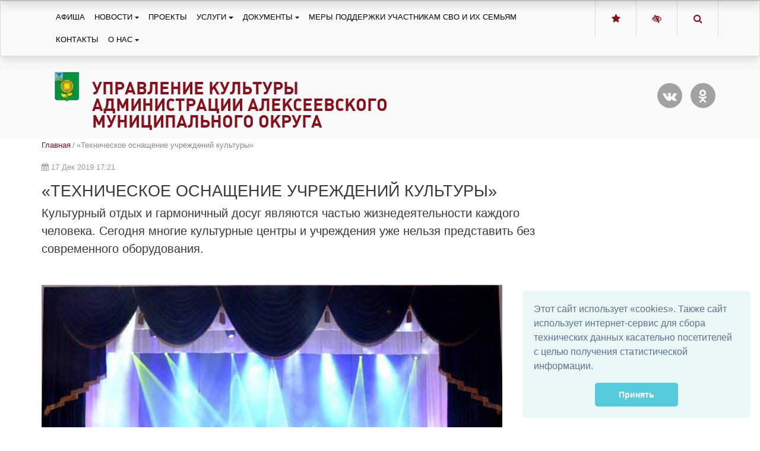

--- FILE ---
content_type: text/html; charset=utf-8
request_url: https://alekskultura31.ru/publications/tehnicheskoe-osnashenie-uchrezhdenij-kultury/
body_size: 9058
content:



<!DOCTYPE html>
<html lang="ru">
    <head>
        
            
                <meta charset="utf-8" />
                <meta http-equiv="X-UA-Compatible" content="IE=edge">
                <meta name="keywords" content="" />
                <meta name="description" content="" />
                <meta name="viewport" content="width=device-width, initial-scale=1.0, shrink-to-fit=no" />
            
            <title>«Техническое оснащение учреждений культуры» | Управление культуры администрации Алексеевского муниципального округа</title>
            <script>
  (function (w,i,d,g,e,t,s) {w[d] = w[d]||[];t= i.createElement(g);
    t.async=1;t.src=e;s=i.getElementsByTagName(g)[0];s.parentNode.insertBefore(t, s);
  })(window, document, '_gscq','script','//widgets.getsitecontrol.com/177874/script.js');
</script>

<meta name="proculture-verification" content="e77cf9b038bf4e0acad12e0201cbf02a" />
            
        
    
            
            <link rel="icon" href="/media/site_platform_media/2019/2/25/images.jpg" type="image/x-icon">
            
            
        <!-- TODO: min -->
        <link type="text/css" href="/static/uprkult/site_platform/lib/wcag/wcag-panel.css" rel="stylesheet">
        <link type="text/css" href="/static/uprkult/site_platform/css/main.css" rel="stylesheet">
        <link type="text/css" href="/static/uprkult/site_platform/css/hover-min.css" rel="stylesheet">
        <link type="text/css" href="/static/uprkult/site_platform/lib/wcag/wcag.css" rel="stylesheet">
        <link href="https://fonts.googleapis.com/icon?family=Material+Icons" rel="stylesheet">
    
            
        <!-- TODO: del from base -->
        <script>window.jQuery || document.write('<script src="/static/uprkult/site_platform/lib/jquery/jquery-3.1.1.min.js"><\/script>')</script>
        <!-- Underscore -->
        <script type="text/javascript" src="/static/uprkult/site_platform/lib/underscore/1.8.3/underscore.js"></script>
        <!-- Backbone -->
        <script type="text/javascript" src="/static/uprkult/site_platform/lib/backbone/1.3.3/backbone.js"></script>

        <script type="text/javascript" src="/static/uprkult/site_platform/js/headhesive.min.js"></script>
    
            
        <link type="text/css" href="/static/uprkult/site_platform/css/extra.css" rel="stylesheet">
    
        
        <!-- TODO: canonical -->
        
    </head>
    <body id="default-body-id" class="">
    
    
        

<section class="accessability">
    <div class="collapse" id="wcag-collapse"></div>
    <div class="wcag-panel" id="wcag-panel"></div>

    
</section>
<section class="header menu-shadow " id="main-header">
    
<script type="text/javascript">
    $(function(){
        $("#search-button").click(function(){
            $query_box = $("#search_form").find('input[name=q]')
            query = $query_box.val()
            if(query.length < 3) {
                $query_box.focus();
                return false
            } else {
                $("#search_form").submit();
                return false;
            }
        });
    });

    var Autocomplete = function(options) {
      this.form_selector = options.form_selector
      this.url = options.url || '/search/autocomplete/'
      this.delay = parseInt(options.delay || 300)
      this.minimum_length = parseInt(options.minimum_length || 3)
      this.form_elem = null
      this.query_box = null
    }

    Autocomplete.prototype.setup = function() {
      var self = this
      this.form_elem = $(this.form_selector)
      this.query_box = this.form_elem.find('input[name=q]')
      $erase_btn = $('.erase')
      this.query_box.on('keyup', function() {
        var query = self.query_box.val()
        if(query.length > 0) {
            $erase_btn.removeClass('hide')
        } else {
            $erase_btn.addClass('hide')
        }
        if(query.length < self.minimum_length) {
            $('.ac-results').remove()
            return false
        }
        self.fetch(query)
      })
      this.query_box.on('focus', function() {
        $('.ac-results').removeClass('hide')
      })
      this.form_elem.on('click', '.erase', function(ev) {
        self.query_box.val('')
        $('.ac-results').remove()
        $erase_btn.addClass('hide')
        $('input[name=q]').focus();
        return false
      })
    }

    Autocomplete.prototype.fetch = function(query) {
      var self = this
      $.ajax({
        url: this.url
      , data: {
          'q': query
        }
      , success: function(data) {
          self.show_results(data)
        }
      })
    }

    Autocomplete.prototype.show_results = function(data) {
      $('.ac-results').remove()
      var results = data.results || []
      var results_wrapper = $('<div class="ac-results"></div>')
      var base_elem = $('<div class="result-wrapper"><a href="#" class="ac-result"></a></div>')
      if(results.length > 0) {
        for(var res_offset in results) {
          var elem = base_elem.clone()
          ,   ac_result = elem.find('.ac-result')
          ac_result.text(results[res_offset]['title'])
          ac_result.attr('href', '//alekskultura31.ru' + results[res_offset]['url'])
          results_wrapper.append(elem)
        }
      }
      else {
        var elem = base_elem.clone()
        elem.text('Поиск не дал результатов')
        results_wrapper.append(elem)
      }
      this.query_box.after(results_wrapper)
    }

    $(document).ready(function() {
      window.autocomplete = new Autocomplete({
        form_selector: '.form-search'
      })
      window.autocomplete.setup()
    })
</script>

<div class="container">
                <div class="search-full text-right style-hide">
                    <a href="#" class="pull-right search-close togglet-searchform-button">
                        <i class=" fa fa-times-circle"></i>
                    </a>
                    <div class="searchInputBox">
                        <form itemprop="potentialAction" itemscope="" itemtype="//schema.org/SearchAction" id="search_form" class="form-search" method="get" action="/search">
                            <meta itemprop="target" content="">
                            <div class="inner-search">
                                <input autocomplete="off" type="search" name="q" placeholder="Поиск" class="search-input">
                                <a id="search-button" title="Поиск" class="btn-nobg search-btn">
                                    <i class="fa fa-search"></i>
                                </a>
                            </div>
                        </form>
                    </div>
                </div>
                <script>
                    $(document).ready(function () {
                        $('.togglet-searchform-button').on('click', function () {
                            $('.search-full').toggleClass('style-hide');
                            return false;
                        });

                    });
                </script>
</div>
<div class="ac-results" style="display: none"></div>

<script>
$(function() {
    "use strict";
    $('.message-helper a').click(function(e){
        $('input[name="q"]', $(this).closest('form')).val($(e.currentTarget).text())
        return false
    })
});
</script>


    <div class="main-header__top shadow" style="width: 100%">
        <div class="container">
            <div class="row">
                <div class="col-md-9 col-sm-5 col">
                    <div class="header-menu">
                        

<nav class="mainmenu navbar navbar-toggleable-md navbar-light">
    <button class="navbar-toggler" type="button" data-toggle="collapse" data-target="#navbarNav" aria-controls="navbarNav" aria-expanded="false" aria-label="Toggle navigation">
        <span class="navbar-toggler-icon"></span>
    </button>
    <div class="collapse navbar-collapse" id="navbarNav">
        <ul class="navbar-nav">
            
            
                
                    <li class="nav-item ">
                        <a href="/afisha/" class="nav-link">Афиша</a>
                    </li>
                
            
            
            
                
                    <li class="nav-item dropdown ">
                        <a href="/novosti/" class="nav-link dropdown-toggle" data-toggle="dropdown">Новости</a>
                        <ul class="dropdown-menu">
            
                
                    <li class="nav-item">
                        <a href="/novosti/novosti/ostorozhno-moshenniki/" class="dropdown-item ">ОСТОРОЖНО МОШЕННИКИ!</a>
                    </li>
                
            
            
            
                
                    <li class="nav-item">
                        <a href="/novosti/novosti/" class="dropdown-item ">Новости</a>
                    </li>
                
            
            
            
                
                    <li class="nav-item dropdown dropdown-submenu">
                        <a tabindex="-1" href="/novosti/arhiv-novostej/" class="dropdown-item ">Архив новостей</a>
                        <ul class="dropdown-menu">
            
                
                    <li class="nav-item">
                        <a href="/novosti/arhiv-novostej/arhiv-novostej-za-2018-god/" class="dropdown-item ">Новости за 2018 год</a>
                    </li>
                
            
            
            
                
                    <li class="nav-item">
                        <a href="/novosti/arhiv-novostej/novosti-za-2017-god/" class="dropdown-item ">Новости за 2017 год</a>
                    </li>
                
            
            
            
                
                    <li class="nav-item">
                        <a href="/novosti/arhiv-novostej/novosti-za-2016-god/" class="dropdown-item ">Новости за 2016 год</a>
                    </li>
                
            
            
            
                
                    <li class="nav-item">
                        <a href="/novosti/arhiv-novostej/novosti-za-2015-god/" class="dropdown-item ">Новости за 2015 год</a>
                    </li>
                
            
            
            
                
                    <li class="nav-item">
                        <a href="/novosti/arhiv-novostej/novosti-za-2014-god/" class="dropdown-item ">Новости за 2014 год</a>
                    </li>
                
            
            
            
                
                    <li class="nav-item">
                        <a href="/novosti/arhiv-novostej/novosti-za-2013-god/" class="dropdown-item ">Новости за 2013 год</a>
                    </li>
                
            
            
            
                
                    <li class="nav-item">
                        <a href="/novosti/arhiv-novostej/novosti-za-2012-god/" class="dropdown-item ">Новости за 2012 год</a>
                    </li>
                
            
            </ul>
                    </li>
                
            
            </ul>
                    </li>
                
            
            
            
                
                    <li class="nav-item ">
                        <a href="/proekty/" class="nav-link">Проекты</a>
                    </li>
                
            
            
            
                
                    <li class="nav-item dropdown ">
                        <a href="/uslugi/" class="nav-link dropdown-toggle" data-toggle="dropdown">Услуги</a>
                        <ul class="dropdown-menu">
            
                
                    <li class="nav-item">
                        <a href="/uslugi/municipalnye-uslugi/" class="dropdown-item ">Муниципальные услуги</a>
                    </li>
                
            
            
            
                
                    <li class="nav-item">
                        <a href="/k-svedeniyu-posetitelej/" class="dropdown-item ">К сведению посетителей</a>
                    </li>
                
            
            </ul>
                    </li>
                
            
            
            
                
                    <li class="nav-item dropdown ">
                        <a href="/dokumenty/" class="nav-link dropdown-toggle" data-toggle="dropdown">Документы</a>
                        <ul class="dropdown-menu">
            
                
                    <li class="nav-item">
                        <a href="/vse-dokumenty/" class="dropdown-item ">Все документы</a>
                    </li>
                
            
            
            
                
                    <li class="nav-item">
                        <a href="/dokumenty/postanovleniya/" class="dropdown-item ">Постановления</a>
                    </li>
                
            
            
            
                
                    <li class="nav-item">
                        <a href="/dokumenty/rasporyazheniya/" class="dropdown-item ">Распоряжения</a>
                    </li>
                
            
            
            
                
                    <li class="nav-item">
                        <a href="/prikazy/" class="dropdown-item ">Приказы</a>
                    </li>
                
            
            
            
                
                    <li class="nav-item">
                        <a href="/planyotchety/" class="dropdown-item ">Планы,отчеты</a>
                    </li>
                
            
            
            
                
                    <li class="nav-item">
                        <a href="/polozhenie/" class="dropdown-item ">Положение</a>
                    </li>
                
            
            
            
                
                    <li class="nav-item">
                        <a href="/uchreditelnye-dokumenty/" class="dropdown-item ">Учредительные документы</a>
                    </li>
                
            
            
            
                
                    <li class="nav-item">
                        <a href="/drugie-npa/" class="dropdown-item ">Другие НПА</a>
                    </li>
                
            
            
            
                
                    <li class="nav-item">
                        <a href="/informacionnye-i-metodicheskie-materialy/" class="dropdown-item ">Информационные и методические материалы</a>
                    </li>
                
            
            
            
                
                    <li class="nav-item">
                        <a href="/protivodejstvie-korrupcii/" class="dropdown-item ">Противодействие коррупции</a>
                    </li>
                
            
            </ul>
                    </li>
                
            
            
            
                
                    <li class="nav-item ">
                        <a href="/mery-podderzhki-uchastnikam-svo-i-ih-semyam/" class="nav-link">Меры поддержки участникам СВО и их семьям</a>
                    </li>
                
            
            
            
                
                    <li class="nav-item ">
                        <a href="/kontakty/" class="nav-link">Контакты</a>
                    </li>
                
            
            
            
                
                    <li class="nav-item dropdown ">
                        <a href="/o-nas/" class="nav-link dropdown-toggle" data-toggle="dropdown">О нас</a>
                        <ul class="dropdown-menu">
            
                
                    <li class="nav-item">
                        <a href="/o-nass/" class="dropdown-item ">О нас</a>
                    </li>
                
            
            
            
                
                    <li class="nav-item">
                        <a href="/o-nas/struktura/" class="dropdown-item ">Структура</a>
                    </li>
                
            
            
            
                
                    <li class="nav-item">
                        <a href="/o-nas/uchrezhdeniya-kultury/" class="dropdown-item ">Учреждения культуры</a>
                    </li>
                
            
            
            
                
                    <li class="nav-item">
                        <a href="/cikl-meropriyatij-posvyashennyh-100-letiyu-so-dnya-rozhdeniya-zasluzhennogo-rabotnika-kultury-rf-e-t/" class="dropdown-item ">Цикл мероприятий, посвященных 100-летию со Дня рождения Заслуженного работника культуры РФ Е. Т. Сапелкина</a>
                    </li>
                
            
            
            
                
                    <li class="nav-item">
                        <a href="/oblastnoj-proekt-sozdanie-kulturno-istoricheskogo-klastera-belgorodskaya-cherta/" class="dropdown-item ">Областной проект «Создание культурно – исторического кластера «Белгородская черта»</a>
                    </li>
                
            
            
            
                
                    <li class="nav-item">
                        <a href="/kulturnaya-karta/" class="dropdown-item ">Культурная карта</a>
                    </li>
                
            
            
            
                
                    <li class="nav-item">
                        <a href="/na-volne-molodezhnogo-dosuga-new-action/" class="dropdown-item ">На волне молодежного досуга (New action)</a>
                    </li>
                
            
            
            
                
                    <li class="nav-item">
                        <a href="/personalnye-dannye-deti/" class="dropdown-item ">Персональные данные. Дети</a>
                    </li>
                
            
            
            
                
                    <li class="nav-item">
                        <a href="/pozharnaya-bezopasnost/" class="dropdown-item ">Пожарная безопасность</a>
                    </li>
                
            
            
            
                
                    <li class="nav-item">
                        <a href="/o-nas/kulturnoe-nasledie/" class="dropdown-item ">Культурное наследие</a>
                    </li>
                
            
            </ul>
                    </li>
                
            
            
        </ul>
    </div>
</nav>

                    </div>

                </div>
                <div class="col-md-3 col-sm-7 col text-right">
                    <div class="btn-group ">
                        <a class="btn" id="fav" rel="sidebar" href="" onclick="addFav();return false;"
                           title="Управление культуры Белгородской области"><i class="fa fa-star"
                                                                               aria-hidden="true"></i></a>
                        <a class="btn js-wcag-button" title="Версия для слабовидящих" href="#"><i
                                class="fa fa-low-vision" aria-hidden="true"></i></a>
                        <a class="btn togglet-searchform-button" href="#"><i class="fa fa-search"
                                                                             aria-hidden="true"></i></a>
                    </div>
                </div>
            </div>
        </div>
    </div>
    <div class="header-info">
        <div class="container">
            
            <div class="logo">
                <a href="/" title="Главная"><img class="hvr-bounce-out"
                                                            src="/media/site_platform_media/2019/2/25/images_HChR35F.jpg"
                                                            alt="Управление культуры администрации Алексеевского муниципального округа"></a>
            </div>
            
            <div class="right-col row">
                <div class="top-header col-md-7">
                    <div class="brand">
                        <h1><a href="/" title="Управление культуры администрации Алексеевского муниципального округа">Управление культуры администрации Алексеевского муниципального округа</a></h1>
                        <div class="subtitle">
                            
                        </div>
                    </div>
                </div>
                <div class="col-md-5 text-right">

                    <div class="call-btn top-btn">
                        <ul class="list-unstyled social-network">
                            
                        </ul>
                        
                        <ul class="social-network rounded-links list-unstyled">
                            
                            <li><a href="https://vk.com/club176534440" title="Vk"><i
                                    aria-hidden="true" class="soc-round align-middle fa fa-vk"
                                    style="/*margin-right: 12px;*/"></i></a></li>
                            
                            <li><a href="https://ok.ru/group/57403865497847" title="Odnoklassniki"><i
                                    aria-hidden="true" class="soc-round align-middle fa fa-odnoklassniki"
                                    style="/*margin-right: 12px;*/"></i></a></li>
                            
                        </ul>
                        
                        
                        
                        <div class="text-right">
                            
                        </div>
                    </div>

                    
                </div>
            </div>
        </div>
    </div>


</section>
<a id="showHere"></a>
    

    
<div class="container page">
    <div class="row">
        <div class="col-md-8 col-lg-9 news-description">
            
            <header class="title-header">
                <nav class="breadcrumb">
                
    <a class="breadcrumb-item" href="/">Главная</a>




                    <span class="breadcrumb-item active">«Техническое оснащение учреждений культуры»</span>
                </nav>
                <div class="news-date my-1">
                <i class="fa fa-calendar" aria-hidden="true"></i>&nbsp;17 Дек 2019 17:21
                </div>
                <h1>«Техническое оснащение учреждений культуры»</h1>
                

            </header>
            

            <section>
                
                <div class="row">
                    <div class="col">
                        
                        <p class="lead">Культурный отдых и гармоничный досуг являются частью жизнедеятельности каждого человека. Сегодня многие культурные центры и учреждения уже нельзя представить без современного оборудования.</p>
                        
                        
                        <div class="feature-image">
                        <img class="img-fluid" src="/media/cache/c8/2a/c82abaaa4c8b7d66b404919c05752609.jpg">
                        </div>
                    </div>
                </div>
                
                
                <div class="row py-1">
    <div class="col">
        <p>В Алексеевском городском округе ведется активная деятельность по оснащению и укомплектованию учреждений культуры.</p>

<p>В 2020 году два учреждения культуры, структурных подразделения МКУК &laquo;Централизованная клубная система&raquo;, удостоены выделения денежных средств на обновление материально-технической базы, благодаря участию и победе в конкурсе на получение денежного поощрения лучшим муниципальным учреждениям культуры, расположенным на территории сельских поселений.</p>

<p>В канун Нового года можно поздравить работников Афанасьевского модельного Дома культуры и жителей села Афанасьевка, которые на субсидию 2,5 млн. рублей улучшат материально-техническое оснащение здания.</p>

<p>&laquo;Центр культурного развития села Советское&raquo; по итогам конкурса Министерства культуры России удостоен статуса &laquo;Лучшее учреждение культуры&raquo;, будет осваивать денежное поощрение в размере 134 тыс. рублей.</p>

<p>Радует, что укомплектованность музыкальным, световым, мультимедийным оборудованием, мебелью, оргтехникой, музыкальными инструментами позволит культурно-досуговую деятельность учреждений дополнить удобством и комфортом для посетителей!</p>
    </div>
</div>

                
            </section>
        </div>
        <div id="side" class="col-md-4 col-lg-3 more-news side_wraper">
            <div class="well more-by-tags-publications">
                



            </div>
        </div>
    </div>
    <div class="row">
        <div class="col-md-8 col-lg-9">
        
            <div class="text-right author">
                <br><small class="date">Дата последнего изменения: 17 Дек 2019 17:22</small>
            </div>
        
        </div>
    </div>
</div>

    
    <a href="#top" class="up-button" title="Вверх"><i class="icon-chevron-up"></i></a>
    
        
<footer id="footer" class="footer">
            
               <div class="top-footer">
                   <div class="container">
                       <div class="row">
                           <div class="col-md-12">
                               <ul class="list-unstyled fut_sub_nav">
                                   
                                   <li>
                                        <div class="item">
                                            <h4><a href="/novosti/" title="Новости">Новости</a></h4>
                                        </div>
                                   </li>
                                   
                                   <li>
                                        <div class="item">
                                            <h4><a href="/dokumenty/" title="Документы">Документы</a></h4>
                                        </div>
                                   </li>
                                   
                                   <li>
                                        <div class="item">
                                            <h4><a href="/kontakty/" title="Контакты">Контакты</a></h4>
                                        </div>
                                   </li>
                                   
                                   <li>
                                        <div class="item">
                                            <h4><a href="/o-nas/" title="О нас">О нас</a></h4>
                                        </div>
                                   </li>
                                   
                                </ul>
                           </div>
                       </div>
                   </div>
               </div>
            
               <div class="middle-footer">
                   <div class="container">
                       <div class="row">
                           <div class="col-lg-4 item">
                               
                               <div class="social">
                                   <script type="text/javascript" src="https://pro.culture.ru/scripts/widgets/api.js?6450"></script>
<!-- EIPSK Widget -->
<script type="text/javascript">
	EIPSK.Widgets.BottomBar('so2eikdej97i7cuk');
</script>
                               </div>
                               
                               
                               <div class="address">309850, Россия, Белгородская область, г. Алексеевка, ул. Мостовая, д. 84
                               </div>
                               
                               <div class="copyright">
                                   <p>© 2019-2025</p>
                                   Официальный сайт Управление культуры администрации Алексеевского муниципального округа
                               </div>
                           </div>
                           
                           <div class="col-lg-4 item">
                               <ul class="list-unstyled">
                                   
                                   <li class="phone"><h6><b>+7 (47234) 3-15-66</b></h6></li>
                                   
                                   <li class="phone"><h6><b>+7 (47234) 3-33-80</b></h6></li>
                                   
                                   <li class="phone"><h6><b>aleuk31@al.belregion.ru</b></h6></li>
                                   
                                   <!--<li><a href="mailto:" title=""></a></li>-->
                               </ul>
                           </div>
                           
                           <div class="col-lg-4 item">
                               <ul class="list-unstyled">
                                
                                   <li>
                                       <a href="/sitemap/" title="Карта сайта">Карта сайта</a>
                                   </li>
                               </ul>
                                <!-- Yandex.Metrika counter -->
<script type="text/javascript" >
   (function(m,e,t,r,i,k,a){m[i]=m[i]||function(){(m[i].a=m[i].a||[]).push(arguments)};
   m[i].l=1*new Date();k=e.createElement(t),a=e.getElementsByTagName(t)[0],k.async=1,k.src=r,a.parentNode.insertBefore(k,a)})
   (window, document, "script", "https://mc.yandex.ru/metrika/tag.js", "ym");

   ym(54474925, "init", {
        clickmap:true,
        trackLinks:true,
        accurateTrackBounce:true
   });
</script>
<noscript><div><img src="https://mc.yandex.ru/watch/54474925" style="position:absolute; left:-9999px;" alt="" /></div></noscript>
<!-- /Yandex.Metrika counter -->


<link rel="stylesheet" type="text/css" href="//cdnjs.cloudflare.com/ajax/libs/cookieconsent2/3.1.0/cookieconsent.min.css" />
<script src="//cdnjs.cloudflare.com/ajax/libs/cookieconsent2/3.1.0/cookieconsent.min.js"></script>
<script>
window.addEventListener("load", function(){
window.cookieconsent.initialise({
  "palette": {
    "popup": {
      "background": "#eaf7f7",
      "text": "#5c7291"
    },
    "button": {
      "background": "#56cbdb",
      "text": "#ffffff"
    }
  },
  "showLink": false,
  "theme": "classic",
  "position": "bottom-right",
  "content": {
    "message": "Этот сайт использует «cookies». Также сайт использует интернет-сервис для сбора технических данных касательно посетителей с целью получения статистической информации. ",
    "dismiss": "Принять"
  }})});
</script>


JavaScript
HTML
URL


<script async src="https://culturaltracking.ru/static/js/spxl.js?pixelId=7760" data-pixel-id="7760"></script>
                           </div>
                       </div>
                       <div class="row">
                           <div class="col">

                           </div>
                       </div>
                   </div>
               </div>
               <a class="up-button btn btn-lg" href="#top" title="Вверх" style="opacity: 0; display: none;"><i class="fa fa-chevron-up"></i></a>
 </footer>
    

    
    <!-- Modal -->
        <!--
<div class="modal fade" id="internetpriemnaja" tabindex="-1" role="dialog" aria-labelledby="myModalLabel" aria-hidden="true">
    <div class="modal-dialog" role="document">
        <div class="modal-content">
            <div class="modal-header">
                <button type="button" class="close" data-dismiss="modal" aria-label="Close">
                    <span aria-hidden="true">&times;</span>
                </button>
                <h4 class="modal-title" id="myModalLabel">Свяжитесь с нами</h4>
            </div>
            <div class="modal-body">
                ...
            </div>
        </div>
    </div>
</div>
-->
    



    
        <!-- JavaScript -->
    


    
    
        
    
    
    

    
    <!-- TODO: min -->
    <script type="text/template" id="wcag-template">
    <% if (showplane=="yes") { %>
        <div class="wcag-panel__wrapper">
            <div class="wcag-panel__col">
                <div class="wcag-panel__switcher-label">Размер шрифта:</div>
                <div class="wcag-panel__switcher wcag-panel__switcher_responsive">
                    <button class="wcag-panel__switcher-btn <% if (fontsize=='small') { %>active<% } else { %>js-wcag-switcher<% } %>"
                            aria-label="Установить маленький размер шрифта"
                            data-action="fontsize"
                            data-key="small">
                        Маленький
                    </button>
                    <button class="wcag-panel__switcher-btn <% if (fontsize=='normal') { %>active<% } else { %>js-wcag-switcher<% } %>"
                            aria-label="Установить средний размер шрифта"
                            data-action="fontsize"
                            data-key="normal">
                        Средний
                    </button>
                    <button class="wcag-panel__switcher-btn <% if (fontsize=='large') { %>active<% } else { %>js-wcag-switcher<% } %>"
                            aria-label="Установить большой размер шрифта"
                            data-action="fontsize"
                            data-key="large">
                        Большой
                    </button>
                </div>

            </div>
            <div class="wcag-panel__col">
                <div class="wcag-panel__switcher-label">Кернинг:</div>
                <div class="wcag-panel__switcher wcag-panel__switcher_double">
                    <button class="wcag-panel__switcher-btn wcag-panel__switcher-btn_decrease <% if (krec=='normal') { %>wcag-panel__switcher-btn_active<% } else { %>js-wcag-switcher<% } %>"
                            aria-label="уменьшить расстояеие между буквами"
                            data-action="krec"
                            data-key="normal"></button>
                    <button class="wcag-panel__switcher-btn wcag-panel__switcher-btn_increase <% if (krec=='large') { %>wcag-panel__switcher-btn_active<% } else { %>js-wcag-switcher<% } %>"
                            aria-label="увеличить расстояеие между буквами"
                            data-action="krec"
                            data-key="large"></button>
                </div>
            </div>
            <div class="wcag-panel__col">
                <div class="wcag-panel__switcher-label">Изображения:</div>
                <div class="wcag-panel__switcher wcag-panel__switcher_img">
                    <button class="<% if (images=='yes') { %>active<% } else { %>js-wcag-switcher<% } %> wcag-panel__switcher-btn wcag-panel__switcher-btn_img"
                            data-action="images"
                            data-key="yes"
                            aria-label="показать изображения">
                        Вкл
                    </button>
                    <button class="<% if (images=='no') { %>active<% } else { %>js-wcag-switcher<% } %> wcag-panel__switcher-btn wcag-panel__switcher-btn_img"
                            data-action="images"
                            data-key="no"
                            aria-label="скрыть изображения">
                        Выкл
                    </button>
                </div>
            </div>
            <div class="wcag-panel__col">
                <div class="wcag-panel__switcher-label">Цвет:</div>
                <div class="js-wcag-panel-switcher wcag-panel__switcher wcag-panel__switcher_color">
                    <button class="<% if (color=='white') { %>active<% } else { %>js-wcag-switcher<% } %> wcag-panel__flag-button flag-button flag-button_white"
                            aria-label="Установить Белый фон с черным шрифтом"
                            data-action="color"
                            data-key="white">
                        Б
                    </button>
                    <button class="<% if (color=='black') { %>active<% } else { %>js-wcag-switcher<% } %> wcag-panel__flag-button flag-button flag-button_black"
                            aria-label="Установить Черный фон с белым шрифтом"
                            data-action="color"
                            data-key="black">
                        Ч
                    </button>
                    <button class="<% if (color=='blue') { %>active<% } else { %>js-wcag-switcher<% } %> wcag-panel__flag-button flag-button flag-button_blue"
                            aria-label="Установить Голубой фон с черным шрифтом"
                            data-action="color"
                            data-key="blue">
                        Г
                    </button>
                </div>
            </div>
        </div>
    <% } %>
</script>
<script type="text/template" id="wcag-button-template">
    <% if (showplane=="yes") { %>
    <a href="#" title="Обычная версия сайта"><i class="fa fa-low-vision" aria-hidden="true"></i></a>
    <% } else { %>
    <a href="#" title="Версия для слабовидящих"><i class="fa fa-low-vision" aria-hidden="true"></i></a>
    <% } %>
</script>
    <script type="text/javascript" src="/static/uprkult/site_platform/lib/wcag/wcag.js"></script>
    <script type="text/javascript" src="/static/uprkult/site_platform/lib/tether/js/tether.min.js"></script>
    <script type="text/javascript" src="/static/uprkult/site_platform/lib/bootstrap/js/bootstrap.min.js"></script>
    <script type="text/javascript" src="/static/uprkult/site_platform/js/ie10-viewport-bug-workaround.js"></script>
    <script type="text/javascript" src="/static/uprkult/site_platform/js/smartscroll.js"></script>
    <script>

        $( document ).ready(function() {
             _.defer(function() {
                "use strict";

            var wpanel = new WCAGApp(),
                    $window = $(window),
                    $upBtn = $('.up-button')

            var invalidateUpBtn = function(){
                if ( $window.scrollTop() - 300 > 0 ) {
                    $upBtn.css({display: 'block'}).fadeTo( "slow", 1)
                } else {
                    $upBtn.fadeTo( "fast" , 0, function() {
                        $(this).css({display: 'none'})
                    })
                }
            }

            $("a[href='#top']").click(function() {
                $("html, body").animate({ scrollTop: 0 }, "slow")
                return false
            })

            $window.bind('smartscroll.upbtn', invalidateUpBtn)

            invalidateUpBtn()
                })
        });
          // Set options
            var options = {
                offset: '#showHere',
                offsetSide: 'top',
                classes: {
                    clone:   'banner--clone',
                    stick:   'banner--stick',
                    unstick: 'banner--unstick'
                }
            };

            // Initialise with options
            var banner = new Headhesive('.main-header__top', options);

            // Headhesive destroy
            // banner.destroy();

        //$(window).scroll(function(){
            // If we have scrolled more than 10px
            //if($(document).scrollTop() > 120){
                // Add class "fixed" to header element
               // $('#main-header').addClass('fixed-top');
            // Otherwise
            //}else{
                // If header already has "fixed" class
               // if($('#main-header').hasClass('fixed-top')){
                    // Remove said class
                 //   $('#main-header').removeClass('fixed-top');
                //}
            //}
        //});
    </script>

<script type="text/javascript">

</script>

    </body>
</html>

--- FILE ---
content_type: text/css
request_url: https://alekskultura31.ru/static/uprkult/site_platform/lib/wcag/wcag-panel.css
body_size: 1513
content:
/*WCAG-PANEL*/

.wcag-panel {
    position: relative;
    display: block;
    width: 100%;

    font-size: 18px;
    font-family: 'Arial', 'sans-serif';

    border-bottom: 1px solid rgba(107, 107, 107, 0.5);
    background-color: #f7f7f7;

    box-sizing: border-box;
    z-index: 999;

    color: #000;
}

.wcag-panel__wrapper {
    margin: 0 auto;

    max-width: 1200px;
    padding: 10px 20px 10px 20px;
    box-sizing: border-box;
}

.wcag-panel__wrapper:before, .wcag-panel__wrapper:after {
    content: " ";
    display: table;
}

.wcag-panel__wrapper:after {
    clear: both;
}

.wcag-panel__col {
    display: inline-block;
    vertical-align: middle;
    padding: 0 20px 0 16px;
}

.wcag-panel__col:first-child {
    padding-left: 0;
}

.wcag-panel__col:last-child {
    border-right: 0;
    margin-right: 0;
}

.wcag-panel__settings {
    float: right;
    margin-top: 2px;
}

.wcag-panel__switcher {
    display: inline-block;
    vertical-align: middle;

    font-size: 0;

    overflow: hidden;
    border: 1px solid black;
    border-radius: 3px;
}

.wcag-panel__switcher_img {
    font-size: 0;
}

.wcag-panel__switcher_color {
    overflow: visible;
    border: 0;
}

.wcag-panel__switcher-label {
    display: inline-block;
    vertical-align: baseline;

    margin-right: 4px;
}

.wcag-panel__switcher-btn {
    padding: 0 10px;
    min-height: 35px;

    background-color: #fff;
    cursor: pointer;

    font-size: 18px;
    line-height: 1.3em;
    border: 0;
}

.wcag-panel__switcher-btn:not(:last-child) {
    border-right: 1px solid black;
}

/* active */
.wcag-panel__switcher-btn.active {
    background-color: black;
    color: white;
}

.wcag-panel__switcher-btn:focus {
    color: white;
    background: black;
    box-shadow: inset 0 0 0 2px #ffa;
    outline: 0;
}

.wcag-panel__switcher-btn.active:focus {
    box-shadow: inset 0 0 0 2px #ffa;
    outline: 0;
}

.wcag-panel__switcher-btn_increase {
    width: 31px;
    height: 35px;

    background-color: #fff;
    background-image: url("img/plus.svg");
    background-position: center;
    background-repeat: no-repeat;
    background-size: 60%;

    font-weight: bold;
}

.wcag-panel__switcher-btn_increase.wcag-panel__switcher-btn_active,
.wcag-panel__switcher-btn_increase:focus
{
    background-color: #000;
    background-image: url("img/plus_white.svg");
    background-position: center;
    background-repeat: no-repeat;
    background-size: 60%;
}

.wcag-panel__switcher-btn_decrease {
    width: 31px;
    height: 35px;

    background-color: #fff;
    background-image: url("img/minus.svg");
    background-position: center;
    background-repeat: no-repeat;
    background-size: 70%;

    font-weight: bold;
}

.wcag-panel__switcher-btn_decrease.wcag-panel__switcher-btn_active,
.wcag-panel__switcher-btn_decrease:focus
{
    background-color: #000;
    background-position: center;
    background-repeat: no-repeat;
    background-size: 70%;
    background-image: url("img/minus_white.svg");
}

.wcag-panel__switcher-btn_reset:before {
    display: inline-block;
    vertical-align: middle;

    margin-top: -5px;
    margin-right: 5px;

    content: '';

    width: 20px;
    height: 20px;

    background-image: url("img/reload.svg");
    background-position: center;
    background-size: 20px;
    background-repeat: no-repeat;
}

.wcag-panel__switcher-btn_reset:focus:before {
    background-image: url("img/reload_white.svg");
    background-position: center;
    background-size: 20px;
    background-repeat: no-repeat;
}

.wcag-panel__dropdown-toggle {
    position: relative;
    display: inline-block;
    vertical-align: baseline;

    padding: 0 27px 0 10px;

    background: #fff;
    border: 1px solid black;
    border-radius: 3px;

    line-height: 32px;
    font-size: 18px;

    cursor: pointer;
}

.wcag-panel__dropdown-toggle:focus {
    box-shadow: inset 0 0 0 2px #ffa;
    outline: 0;
    background: #000;
    color: #fff;
}

.wcag-panel__dropdown-toggle:focus:after {
    border-left: 6px solid transparent;
    border-top: 5px solid white;
    border-right: 6px solid transparent;
}

.wcag-panel__dropdown-toggle:after {
    content: '';
    position: absolute;
    top: 50%;
    right: 10px;
    margin-top: -2px;

    width: 0;
    height: 0;

    border-left: 6px solid transparent;
    border-top: 5px solid black;
    border-right: 6px solid transparent;
}

.wcag-panel__dropdown-toggle[aria-expanded="true"] {
    background: black;
    color: white;
}

.wcag-panel__dropdown-toggle[aria-expanded="true"]:after {
    margin-top: -2px;
    border-top: 0;
    border-bottom: 5px solid white;
}

.wcag-panel__dropdown {
    position: absolute;
    top: 100%;
    left: 0;
    margin: 0;

    display: none;
    float: left;

    padding: 10px 0;
    box-sizing: border-box;
    width: 100%;

    font-size: 18px;
    text-align: left;
    list-style: none;

    background-color: #fff;
    background-clip: padding-box;
    border: 1px solid #ccc;

    z-index: 1000;
}

.wcag-panel__dropdown-item {
    margin-bottom: 1.5em;
}

.wcag-panel__dropdown-toggle-extra-text {
    display: none;
}

.wcag-panel__flag-button {
    margin-right: 7px;
    font-size: 18px;
}

.wcag-panel__default-link {
    font-size: 18px;
    color: black !important;
}

.wcag-panel__default-link:before {
    display: inline-block;
    vertical-align: middle;

    margin-right: 10px;

    content: '';

    width: 28px;
    height: 18px;

    background-color: transparent;
    background-image: url("img/eye.svg");
    background-repeat: no-repeat;
    background-position: center;
    background-size: 100%;
}

.wcag-panel__reset {
    margin-right: 20px;
    margin-bottom: 10px;
}

.wcag-panel__close {
    margin-bottom: 10px;
    float: right;
}

.wcag-panel__switch-default {
    padding-top: 9px;
    margin-right: 20px;
    margin-bottom: 10px;

    display: inline-block;
    vertical-align: middle;

    height: 35px;
}

.wcag-panel_show-dropdown .wcag-panel__dropdown {
    display: block;
}

/*FLAG-BUTTON*/

.flag-button {
    position: relative;

    width: 31px;
    height: 35px;
    box-sizing: border-box;

    border-radius: 3px;
    cursor: pointer;
}

.flag-button:hover, .flag-button:focus {
    border: 1px dashed #9f9f9f;
}

.flag-button:after {
    display: none;
    position: absolute;
    bottom: -4px;
    left: 50%;
    margin-left: -4px;

    content: '';

    width: 7px;
    height: 7px;

    -webkit-transform: rotate(45deg);
    transform: rotate(45deg);

    background: #fff;

    border-right: 1px solid black;
    border-bottom: 1px solid black;
}

.flag-button.active:after, .flag-button:focus:after {
    display: block;
}

.flag-button_white {
    background: #fff;
    border: 1px solid #000;
}

.flag-button_black {
    color: #fff;
    background: #000;
    border: 1px solid #000;
}

.flag-button_black:after {
    background-color: #000;
}

.flag-button_blue {
    background: #9dd1ff;
    border: 1px solid #000;
}

.flag-button_blue:after {
    background-color: #9dd1ff;
}

--- FILE ---
content_type: text/css
request_url: https://alekskultura31.ru/static/uprkult/site_platform/lib/wcag/wcag.css
body_size: 1219
content:
html[data-fontsize="small"] {
    font-size: 10px;
}

html[data-fontsize="large"] {
    font-size: 24px;
}

html[data-fontsize="large"] .checkbox label::before {
  width: 28px;
  height: 28px;
}
html[data-fontsize="large"] .checkbox label {
    padding-left: 15px;
}
html[data-krec='large'] {
    letter-spacing: 5px !important;
}
html[data-krec='normal'] {
    letter-spacing: normal;
}
html[data-krec='large'] h4{
    letter-spacing: 5px !important;
}

html[data-krec='normal'] h4{
    letter-spacing: normal;
}


html[data-color="black"] body {
    background: black;
    color: white
}

/* blue */
html[data-color="blue"] body,
html[data-color="blue"] .service-and-docs,
html[data-color="blue"] .services .item,
html[data-color="blue"] .list-list .list-item,
html[data-color="blue"] .footer,
html[data-color="blue"] .card,
html[data-color="blue"] .modal-content,
html[data-color="blue"] .more-news .publication{
    background: rgba(100,149,237,0.33);
}
html[data-color="blue"] .modal-content {
    background: rgba(100,149,237,1);
}

html[data-color="blue"] a[href],
html[data-color="blue"] .index-page a>h3,
html[data-color="blue"] .footer .top-footer .item a,
html[data-color="blue"] .services .item .category-title,
html[data-color="blue"] .partners .title-block .desc-link,
html[data-color="blue"] .header-info .spec-icons .special a,
html[data-color="blue"] .list-list .title-block h4.doc-title a,
html[data-color="blue"] .header-menu .navbar-light .navbar-nav .nav-link,
html[data-color="blue"] .top-news .tab-content .right-col .item-title h4 a{
    text-decoration: underline;
    color: black;

}

html[data-color="blue"] a[href]:hover,
html[data-color="blue"] a[href]:hover>h4,
html[data-color="blue"] a[href]:hover>.card,
html[data-color="blue"] .footer .top-footer .item a:hover,
html[data-color="blue"] .index-page a:hover>h3,
html[data-color="blue"] .services .item .category-title:hover,
html[data-color="blue"] .partners .title-block .desc-link:hover,
html[data-color="blue"] .header-info .spec-icons .special a:hover,
html[data-color="blue"] .list-list .title-block h4.doc-title a:hover,
html[data-color="blue"] .header-menu .navbar-light .navbar-nav .nav-link:hover,
html[data-color="blue"] .top-news .tab-content .right-col .item-title h4 a:hover{
    color: black;
    background: white;
    outline-color: #d8edff;
}

html[data-color="blue"] a[href]:visited {
    color: red;
}

html[data-color="blue"] a[href].disabled {
    color: #cbcbcb;
}

/* white */
html[data-color="white"] body,
html[data-color="white"] .service-and-docs{
    background: white;
    color: black;

}

html[data-color="white"] a[href],
html[data-color="white"] .index-page a>h3,
html[data-color="white"] .footer .top-footer .item a,
html[data-color="white"] .services .item .category-title,
html[data-color="white"] .partners .title-block .desc-link,
html[data-color="white"] .header-info .spec-icons .special a,
html[data-color="white"] .list-list .title-block h4.doc-title a,
html[data-color="white"] .header-menu .navbar-light .navbar-nav .nav-link,
html[data-color="white"] .top-news .tab-content .right-col .item-title h4 a{
    text-decoration: underline;
    color: #00c;

}

html[data-color="white"] a[href]:hover,
html[data-color="white"] a[href]:hover>h4,
html[data-color="white"] a[href]:hover>.card,
html[data-color="white"] .footer .top-footer .item a:hover,
html[data-color="white"] .index-page a:hover>h3,
html[data-color="white"] .services .item .category-title:hover,
html[data-color="white"] .partners .title-block .desc-link:hover,
html[data-color="white"] .header-info .spec-icons .special a:hover,
html[data-color="white"] .list-list .title-block h4.doc-title a:hover,
html[data-color="white"] .header-menu .navbar-light .navbar-nav .nav-link:hover,
html[data-color="white"] .top-news .tab-content .right-col .item-title h4 a:hover{
    outline: 3px solid #ffa;
    text-decoration: underline;
    background: #ffa;
    color: #BF1722; }

html[data-color="white"] a[href]:visited {
    color: #660099;
}

/* black */
html[data-color="black"] body,
html[data-color="black"] .service-and-docs,
html[data-color="black"] .services .item,
html[data-color="black"] .list-list .list-item,
html[data-color="black"] .footer,
html[data-color="black"] .card,
html[data-color="black"] .modal-content,
html[data-color="black"] .more-news .publication,
html[data-color="black"] .block-list .block-item .card-title,
html[data-color="black"] .block-list .block-item .card:hover .card-title {
    color: #fff;
    background: #000;
  }


html[data-color="black"] .btn-danger{
   background: #f3f2f2;
}
html[data-color="black"] .footer .top-footer>.container {
    border-top: 5px solid #f3f2f2;
}

html[data-color="black"] a[href],
html[data-color="black"] .index-page a>h3,
html[data-color="black"] .footer .top-footer .item a,
html[data-color="black"] .services .item .category-title,
html[data-color="black"] .partners .title-block .desc-link,
html[data-color="black"] .header-info .spec-icons .special a,
html[data-color="black"] .list-list .title-block h4.doc-title a,
html[data-color="black"] .header-menu .navbar-light .navbar-nav .nav-link,
html[data-color="black"] .top-news .tab-content .right-col .item-title h4 a{
    text-decoration: underline;
    color: #969691;

}

html[data-color="black"] a[href]:hover,
html[data-color="black"] a[href]:hover>h4,
html[data-color="black"] a[href]:hover>.card,
html[data-color="black"] .footer .top-footer .item a:hover,
html[data-color="black"] .index-page a:hover>h3,
html[data-color="black"] .services .item .category-title:hover,
html[data-color="black"] .partners .title-block .desc-link:hover,
html[data-color="black"] .header-info .spec-icons .special a:hover,
html[data-color="black"] .list-list .title-block h4.doc-title a:hover,
html[data-color="black"] .header-menu .navbar-light .navbar-nav .nav-link:hover,
html[data-color="black"] .top-news .tab-content .right-col .item-title h4 a:hover{
    color: #bf1722;
    background: #d8edff;
    outline-color: #d8edff;
}

html[data-color="black"] a[href]:visited {
    color: #99FF66;
}

html[data-color="black"] a[href].disabled {
    color: #cbcbcb;
}

/*images*/
html[data-images="no"] .top-news .tab-content .left-col{
    width: 0;
    min-width: 0;
}

html[data-images="no"] .icon-block,
html[data-images="no"] .logo,
html[data-images="no"] .img-responsive,
html[data-images="no"] .swiper-container,
html[data-images="no"] .cut-img-center,
html[data-images="no"] .control-nav,
html[data-images="no"] .org-sub-img{
    display: none;
}
html[data-images="no"] .flex-caption{
    background: white;
    color: black;
}
html[data-color="white"] .flex-caption{
    border: black 1px solid;
}
html[data-images="no"] img {
    visibility: hidden;
}

--- FILE ---
content_type: text/css
request_url: https://alekskultura31.ru/static/uprkult/site_platform/css/extra.css
body_size: 219
content:
.header-info .spec-icons .search {
    font-size: 0;
    line-height: 1;
    margin-right: 0;
}
.header-info .spec-icons .special {
    margin-right: 10px;
}

.leader .leader-name:hover{
    bottom: 0px;
    max-height: 76px;
}
.block-list .block-item .card:hover .card-title{
    max-height: 35px;
    min-height: 35px;
}
.orgunit-card .card-title{
    max-height: 35px;
    min-height: 35px;
}
.orgunit-card .card-title:hover, .orgunit-card .card-title:focus{
    max-height: 35px;
    min-height: 35px;
}

--- FILE ---
content_type: text/css
request_url: https://alekskultura31.ru/static/uprkult/site_platform/fonts/ruble-webfont/stylesheet.css
body_size: 263
content:
/* Generated by Font Squirrel (http://www.fontsquirrel.com) on September 23, 2014 */



@font-face {
    font-family: 'als_rublregular';
    src: url('rouble-webfont.eot');
    src: url('rouble-webfont.eot?#iefix') format('embedded-opentype'),
         url('rouble-webfont.woff2') format('woff2'),
         url('rouble-webfont.woff') format('woff'),
         url('rouble-webfont.ttf') format('truetype'),
         url('rouble-webfont.svg#als_rublregular') format('svg');
    font-weight: normal;
    font-style: normal;

}